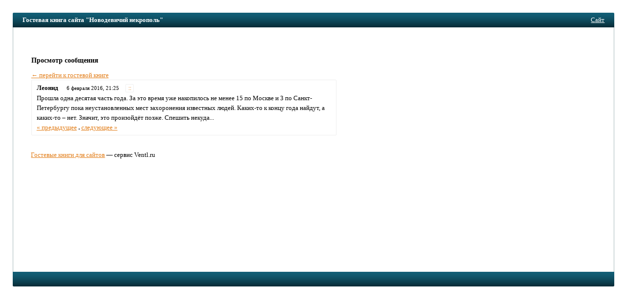

--- FILE ---
content_type: text/html; charset=windows-1251
request_url: https://ventl.ru/novod/post306058/
body_size: 3124
content:
<!doctype html>
<html>
<head>
<meta name="viewport" content="width=device-width,initial-scale=1">
<title>Гостевая книга сайта &quot;Новодевичий некрополь&quot; / Сообщение #306058</title>
<meta http-equiv="content-type" content="text/html; charset=windows-1251" />
<base href="//ventl.ru/" />
<link rel="stylesheet" href="design/common.css" />
<style type="text/css">*{box-sizing:border-box}body{font-family:tahoma;font-size:13px;line-height:1.45;color:#000;background-color:#fff;padding:2%;margin:0;}.row{margin-left:-1%;margin-right:-1%}.row:after{clear:both; display:table;content:" "}.col{padding:0  1%}.col-form{width:45%;float:right}.col-msg{width:55%;float:left}@media (max-width:767px){body{padding:0}.col{width:100%}.hidden-xs{display:none}.visible-xs{display:block}}@media (min-width:768px){.visible-xs{display:none}.hidden-xs{display:block}}img{max-width:100%}a:link,a:visited,span.jslink{color:#E27D18}a:hover,span.jslink:hover{color:#F7891B}a:active,span.jslink:active{color:#8C4D0F}span.jslink{cursor:pointer;text-decoration:underline}a.func:link,a.func:visited,a.func:hover,a.func:active{background-color:#fff;text-decoration:none;padding:1px 4px 1px 5px;border:solid 1px #f0f0f0;border-radius:2px;line-height:15px;margin-left:4px;font-size:.9em;}h1{font-size:1.3em;margin:0.15em 0 .05em 0;color:#000;font-weight:normal}h2{font-size:1.1em}input.text,textarea{font-family:tahoma;font-size:1.05em;border:solid 1px #dadada;border-radius:2px;margin:3px 0 8px 0;padding:6px 4px;background-color:#fdfdfd;color:#000;width:100%;}textarea{height:120px}img{border:none}#megaline,#megaline2{background-color:#125E75;height:30px;border-top-left-radius:2px;border-top-right-radius:2px;background-image:url([data-uri]);}#megaline2{border-top-left-radius:0;border-top-right-radius:0;border-bottom-left-radius:2px;border-bottom-right-radius:2px;}#bookname{margin-left:20px;line-height:30px;padding-right:3px;width:70%;float:left;color:#fff;font-weight:bold;white-space:nowrap;overflow:hidden;text-overflow:ellipsis;}@media (max-width:767px){#megaline,#megaline2{border-radius:0}#bookname{font-weight:normal}}#site{position:relative;right:20px;line-height:30px;text-align:right}#site a,#site span.jslink{color:#fff}#content{background-color:#fff;border:solid 1px #A9BBBC;border-width:0 1px 0 1px;padding:15px 3% 15px 3%;min-height:500px}#copyright{padding-top:1em}td{font-size:1em}td.header{font-weight:bold;padding:0 4px 0 4px}td.data{padding:5px 10px;border:solid 1px #dadada;border-radius:2px;}.error{color:#cc0000;font-weight:bold}.button{background-color:#fcfcfc;border:solid 1px #ddd;border-radius:2px;color:#444;margin-top:3px;padding:7px 20px 7px 21px;font-family:tahoma}.button-lg{padding:10px 25px;margin-bottom:1em;}#login{width:200px;padding:10px 10px;position:absolute;right:60px;top:40px;background-color:#fff;border:solid 1px #eee;border-radius:2px;color:#000}#postform{padding:10px 3.5% 18px 3.5%;background-color:#fff;color:#000;border:solid 1px #eee;border-radius:2px;margin-bottom:1em;}#postform input.text,textarea{background-color:#fdfdfd;border:solid 1px #dadada;color:#000;}#smilies{padding:5px 0}#smilies img{vertical-align:middle}#post{border:solid 1px #eee;border-radius:2px;background-color:#fff;padding:5px;}#posthead{line-height:22px}#postbody{color:#000;padding:0px 5px}#answer{margin:0px 30px;padding:10px 15px;background-color:#f7f7f7;color:#000;border-bottom-left-radius:2px;border-bottom-right-radius:2px;}.author{color:#000;padding:3px 5px 3px 5px;font-weight:bold}.time{font-size:0.85em;padding:3px}.answer{font-size:1em;font-weight:bold;margin-bottom:1em;}.answertime{font-size:0.85em}#redir{position:relative;top:100px;width:300px;padding:10px;border:solid 1px #eee;border-radius:2px;background-color:#fff;}</style>
</head>

<body>
<div id="megaline">
<div id="bookname">Гостевая книга сайта &quot;Новодевичий некрополь&quot;</div>
<div id="site">
<span class="jslink" onclick="if(confirm('Вы действительно хотите перейти на сайт ' + atob('aHR0cDovL25vdm9kZXZpY2hpeW5lY3JvcG9sLm5hcm9kLnJ1Lw==') + '?'))location=atob('aHR0cDovL25vdm9kZXZpY2hpeW5lY3JvcG9sLm5hcm9kLnJ1Lw==')">
Сайт
</span>
</div>
</div>

<div id="main">
<div id="content">
<div>
<br />
</div>

<div style="margin: 1em 0em 1em 0em"></div>

<div class="row">
<div class="col col-form">

<div id="postFormContainer" class="hidden-xs">
</div>
</div>
<div class="col col-msg">
<script src="include/js/fastlogin.js" type="text/javascript"></script>
<div id="login" style="display: none">
<form method="post" action="login/" id="fastlogin" onsubmit="serveLoginForm(); return false">
<div>
<input type="button" class="button" style="float: right; margin: 0; width: 20px; height: 18px; padding: 0px 4px 2px 5px; font-size: 12px" onclick="hideLoginForm()" value="&times;" />

<input type="hidden" name="bookLogin" value="novod" />
Пароль:
<input type="password" required class="text" name="password" id="password" style="width: 100%" />

<input type="submit" style="width: 60%" class="button" value="Войти" />
</div>
</form>
</div><h2>Просмотр сообщения</h2><a href=/novod/>&larr; перейти к гостевой книге</a><div id="post">
<div id="posthead">
<span class="author">Леонид</span> &nbsp; <span class="time">6 февраля 2016, 21:25</span> &nbsp;<a class="func" href="/novod/post306058/" title="Постоянная ссылка">::</a>
</div>
<div id="postbody">
Прошла одна десятая часть года. За это время уже накопилось не менее 15 по Москве и 3 по Санкт-Петербургу пока неустановленных мест захоронения известных людей. Каких-то к концу года найдут, а каких-то – нет. Значит, это произойдёт позже. Спешить некуда...
<br /><a href=/novod/post306052/>« предыдущее</a> <b>.</b> <a href=/novod/post332447/>следующее »</a><br>
</div>
</div><br /></div>
</div>

<div id=copyright><a href="/">Гостевые книги для сайтов</a> — сервис Ventl.ru<!-- 0.006 --></div>
<span style="font-size: 0.8em"><p> <script type="text/javascript">
<!--
var _acic={dataProvider:10};(function(){var e=document.createElement("script");e.type="text/javascript";e.async=true;e.src="https://www.acint.net/aci.js";var t=document.getElementsByTagName("script")[0];t.parentNode.insertBefore(e,t)})()
//-->
</script> <!-- Yandex.Metrika counter --><script type="text/javascript">(function (d, w, c) { (w[c] = w[c] || []).push(function() { try { w.yaCounter21981919 = new Ya.Metrika({id:21981919, webvisor:true, clickmap:true, trackLinks:true, accurateTrackBounce:true}); } catch(e) { } }); var n = d.getElementsByTagName("script")[0], s = d.createElement("script"), f = function () { n.parentNode.insertBefore(s, n); }; s.type = "text/javascript"; s.async = true; s.src = (d.location.protocol == "https:" ? "https:" : "http:") + "//mc.yandex.ru/metrika/watch.js"; if (w.opera == "[object Opera]") { d.addEventListener("DOMContentLoaded", f, false); } else { f(); } })(document, window, "yandex_metrika_callbacks");</script><noscript><div><img src="//mc.yandex.ru/watch/21981919" style="position:absolute; left:-9999px;" alt="" /></div></noscript><!-- /Yandex.Metrika counter --></p></span>
<div></div>
</div>

<div id="megaline2"></div>
<script defer src="https://static.cloudflareinsights.com/beacon.min.js/vcd15cbe7772f49c399c6a5babf22c1241717689176015" integrity="sha512-ZpsOmlRQV6y907TI0dKBHq9Md29nnaEIPlkf84rnaERnq6zvWvPUqr2ft8M1aS28oN72PdrCzSjY4U6VaAw1EQ==" data-cf-beacon='{"version":"2024.11.0","token":"85f59c2c54e84fa89f8d3a71bf0041f3","r":1,"server_timing":{"name":{"cfCacheStatus":true,"cfEdge":true,"cfExtPri":true,"cfL4":true,"cfOrigin":true,"cfSpeedBrain":true},"location_startswith":null}}' crossorigin="anonymous"></script>
</body>
</html>